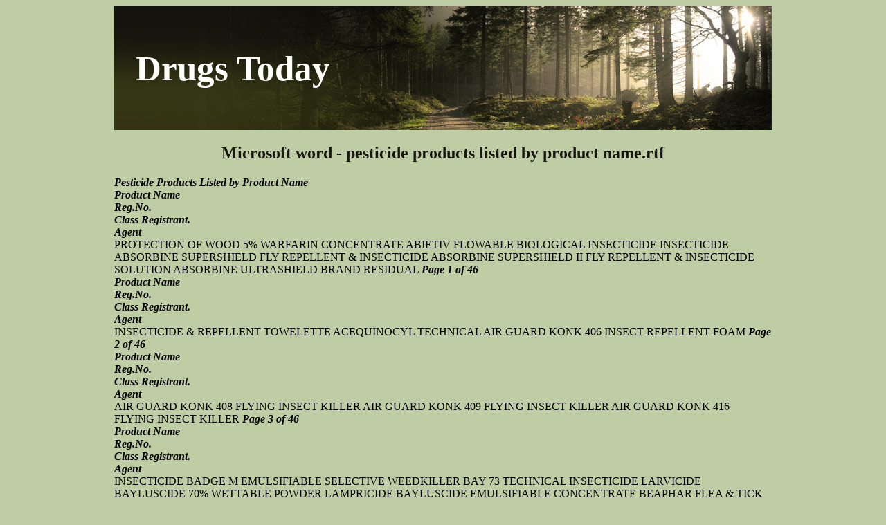

--- FILE ---
content_type: text/html; charset=UTF-8
request_url: http://drugstodaypdf.com/a/app.ene.gov.on.ca1.html
body_size: 5532
content:
<!DOCTYPE html>
<html>
<head>
<meta http-equiv="content-type" content="text/html; charset=utf-8" />
<title>Microsoft word - pesticide products listed by product name.rtf</title>

<meta name="viewport" content="width=device-width, initial-scale=1.0">
<link rel="stylesheet" href="/images/drugstodaypdfn.css" type="text/css">
<link rel="canonical"  href="http://drugstodaypdf.com/a/app.ene.gov.on.ca1.html" />
<base  href="http://drugstodaypdf.com/">
</head>
<body>
<div class="cepart"><div class="potop"><div class="mainlo"><a href="/">Drugs Today</a></div></div>
<div class="konteiner">
<p>
<p>
<h2>Microsoft word - pesticide products listed by product name.rtf</h2>
 <i><b>Pesticide Products Listed by Product Name </b></i><br/>
 <i><b>Product Name</b></i> <br/>
<i><b>Reg.No.</b></i> <br/>
<i><b>Class</b></i> <i><b>Registrant.</b></i> <br/>
<i><b>Agent </b></i><br/>
 PROTECTION OF WOOD 5% WARFARIN CONCENTRATE 
 ABIETIV FLOWABLE BIOLOGICAL INSECTICIDE 
 INSECTICIDE ABSORBINE SUPERSHIELD FLY REPELLENT &amp; 
 INSECTICIDE ABSORBINE SUPERSHIELD II FLY REPELLENT 
 &amp; INSECTICIDE SOLUTION ABSORBINE ULTRASHIELD BRAND RESIDUAL 
<i><b>Page 1 of 46 </b></i><br/>
 <i><b>Product Name</b></i> <br/>
<i><b>Reg.No.</b></i> <br/>
<i><b>Class</b></i> <i><b>Registrant.</b></i> <br/>
<i><b>Agent </b></i><br/>
 INSECTICIDE &amp; REPELLENT TOWELETTE ACEQUINOCYL TECHNICAL 
 AIR GUARD KONK 406 INSECT REPELLENT FOAM 
<i><b>Page 2 of 46 </b></i><br/>
 <i><b>Product Name</b></i> <br/>
<i><b>Reg.No.</b></i> <br/>
<i><b>Class</b></i> <i><b>Registrant.</b></i> <br/>
<i><b>Agent </b></i><br/>
 AIR GUARD KONK 408 FLYING INSECT KILLER 
 AIR GUARD KONK 409 FLYING INSECT KILLER 
 AIR GUARD KONK 416 FLYING INSECT KILLER 
<i><b>Page 3 of 46 </b></i><br/>
 <i><b>Product Name</b></i> <br/>
<i><b>Reg.No.</b></i> <br/>
<i><b>Class</b></i> <i><b>Registrant.</b></i> <br/>
<i><b>Agent </b></i><br/>
 INSECTICIDE BADGE M EMULSIFIABLE SELECTIVE 
 WEEDKILLER BAY 73 TECHNICAL INSECTICIDE 
 LARVICIDE BAYLUSCIDE 70% WETTABLE POWDER 
 LAMPRICIDE BAYLUSCIDE EMULSIFIABLE CONCENTRATE 
 BEAPHAR FLEA &amp; TICK COLLAR FOR CATS 
 BEAPHAR FLEA &amp; TICK COLLAR FOR DOGS 
<i><b>Page 4 of 46 </b></i><br/>
 <i><b>Product Name</b></i> <br/>
<i><b>Reg.No.</b></i> <br/>
<i><b>Class</b></i> <i><b>Registrant.</b></i> <br/>
<i><b>Agent </b></i><br/>
 STRENGTH BIOBARRIER ROOT CONTROL SYSTEM 
 &amp; ORNAMENTAL USE (WATER-BASED) BIO-ENVIRONMENTAL PERMETHRIN WATER 
 BASED INSECTICIDE BIO-GROOM EAR MITE TREATMENT 
<i><b>Page 5 of 46 </b></i><br/>
 <i><b>Product Name</b></i> <br/>
<i><b>Reg.No.</b></i> <br/>
<i><b>Class</b></i> <i><b>Registrant.</b></i> <br/>
<i><b>Agent </b></i><br/>
 PELLETS BOOT HILL RODENTICIDE BULK PELLETS 
 WITH BITREX BOOT HILL RODENTICIDE PELLETS PLACE 
 PACKS BOOT HILL RODENTICIDE PELLETS PLACE 
 PACKS WITH BITREX BOOTHILL RODENTICIDE PARAFFIN II BLOCK 
<i><b>Page 6 of 46 </b></i><br/>
 <i><b>Product Name</b></i> <br/>
<i><b>Reg.No.</b></i> <br/>
<i><b>Class</b></i> <i><b>Registrant.</b></i> <br/>
<i><b>Agent </b></i><br/>
 PLUS CITRONELLA SCENT BUG KILL AQUEOUS EMULSION INSECTICIDE 
 (READY-TO-USE) BUG KILL RTU AQUEOUS EMULSION 
 INSECTICIDE BUG X 30 INSECT REPELLENT SPRAY 
 FUNGICIDE CAPTAN 50W WETTABLE POWDER FUNGICIDE 
 AGRICULTURAL FUNGICIDE CAPTAN 80 WDG WATER DISPERSABLE 
 GRANULE FUNGICIDE CAPTAN 80-WP WETTABLE POWDER FUNGICIDE 
<i><b>Page 7 of 46 </b></i><br/>
 <i><b>Product Name</b></i> <br/>
<i><b>Reg.No.</b></i> <br/>
<i><b>Class</b></i> <i><b>Registrant.</b></i> <br/>
<i><b>Agent </b></i><br/>
 CARDINAL EAR, MITE &amp; TICK CONTROL FOR 
 DOGS &amp; CATS CARDINAL TICK TERMINATOR FLEA &amp; TICK 
 SHAMPOO FOR CATS &amp; DOGS CARZOL SP MITICIDE-INSECTICIDE SOLUBLE 
 EMULSIFIABLE CONCENTRATE CB ATTRAX ROACH BAIT WITH 
 CARBOHYDRATES CB ATTRAX ROACH BAIT WITH PROTEINS 
 CLEAN AIR PURGE III METERED PRESSURIZED 
 INSECTICIDE SPRAY CLEAN AIR PURGE INSECTICIDE (METERED 
 PRESSURIZED SPRAY) CLEAN CROP GASTOXIN FUMIGATION PELLETS 
<i><b>Page 8 of 46 </b></i><br/>
 <i><b>Product Name</b></i> <br/>
<i><b>Reg.No.</b></i> <br/>
<i><b>Class</b></i> <i><b>Registrant.</b></i> <br/>
<i><b>Agent </b></i><br/>
 SCENT CONTAC LIQUID CONCENTRATE RODENTICIDE 
 CONTRAC ALL-WEATHER CAKE (KILLS RATS &amp; 
 MICE) CONTRAC ALL-WEATHER CAKE KILLS RATS 
 AND MICE COMMERCIAL CONTRAC BLOX KILLS RATS &amp; MICE 
 RESISTANT NORWAY RATS) CONTRAC RODENTICIDE COMMERCIAL 
<i><b>Page 9 of 46 </b></i><br/>
 <i><b>Product Name</b></i> <br/>
<i><b>Reg.No.</b></i> <br/>
<i><b>Class</b></i> <i><b>Registrant.</b></i> <br/>
<i><b>Agent </b></i><br/>
 MICE CO-OP BROMONE RAT AND MOUSE KILLER 
 BAIT CO-OP BROMONE RAT AND MOUSE KILLER 
 PELLETS CORRY'S LIQUID SLUG &amp; SNAIL CONTROL 
 TOWELETTES CUTTER SKINSATIONS INSECT REPELLENT 
<i><b>Page 10 of 46 </b></i><br/>
 <i><b>Product Name</b></i> <br/>
<i><b>Reg.No.</b></i> <br/>
<i><b>Class</b></i> <i><b>Registrant.</b></i> <br/>
<i><b>Agent </b></i><br/>
 REPELLENT PUMP SPRAY CUTTER UNSCENTED INSECT REPELLENT 
 CONCENTRATE 2103 DEER-AWAY BIG GAME REPELLENT 
 CONCENTRATE 2103 DEER-AWAY BIG GAME REPELLENT POWDER 
<i><b>Page 11 of 46 </b></i><br/>
 <i><b>Product Name</b></i> <br/>
<i><b>Reg.No.</b></i> <br/>
<i><b>Class</b></i> <i><b>Registrant.</b></i> <br/>
<i><b>Agent </b></i><br/>
 CONTROL OF GROUNDHOGS DEGESCH PHOSTOXIN PREPAC ROPE 
 WETTABLE POWDER DIAZOL 50 EC EMULSIFIABLE CONCENTRATE 
 INSECTICIDE DIAZOL OIL CONCENTRATE TECHNICAL 
<i><b>Page 12 of 46 </b></i><br/>
 <i><b>Product Name</b></i> <br/>
<i><b>Reg.No.</b></i> <br/>
<i><b>Class</b></i> <i><b>Registrant.</b></i> <br/>
<i><b>Agent </b></i><br/>
 GROWTH REGULATOR DIPHACIN 110 CONCENTRATE RODENTICIDE 
 POWDER DIPHACIN 120 UNIVERSAL CONCENTRATE 
 DITRAC ALL-WEATHER BLOX (KILLS RATS &amp; 
 MICE) DITRAC ALL-WEATHER BLOX KILLS RATS &amp; MICE 
 DITRAC ALL-WEATHER CAKE (KILLS RATS &amp; 
 MICE) - COMMERCIAL DITRAC ALL-WEATHER CAKE (KILLS RATS &amp; 
 MICE) - DOMESTIC DITRAC RAT &amp; MOUSE BAIT 
 DITRAC SUPER SIZE BLOX KILLS RATS &amp; MICE 
<i><b>Page 13 of 46 </b></i><br/>
 <i><b>Product Name</b></i> <br/>
<i><b>Reg.No.</b></i> <br/>
<i><b>Class</b></i> <i><b>Registrant.</b></i> <br/>
<i><b>Agent </b></i><br/>
 LIVESTOCK INSECT ELIMINATOR DOKTOR DOOM GRANULAR BAIT C 
 &amp; HOUSEHOLD INSECT BLASTER DOKTOR DOOM MAXIMUM STRENGTH 
 LIVESTOCK &amp; BUILDINGS INSECT ELIMINATOR DOKTOR DOOM MAXIMUM STRENGTH 
 MOSQUITO REPELLENT II DOKTOR DOOM MTD RELEASE FLYING INSECT 
 SPRAY DOKTOR DOOM MULTI-PURPOSE INSECTICIDE 
 SPRAY DOKTOR DOOM NEW HOUSE &amp; GARDEN 
<i><b>Page 14 of 46 </b></i><br/>
 <i><b>Product Name</b></i> <br/>
<i><b>Reg.No.</b></i> <br/>
<i><b>Class</b></i> <i><b>Registrant.</b></i> <br/>
<i><b>Agent </b></i><br/>
 INSECTICIDE SPRAY DOKTOR DOOM SPIDER MITE KNOCKOUT &amp; 
 HOUSEHOLD INSECT ELIMINATOR DOKTOR DOOM TOTAL RELEASE FOGGER 
 DOKTOR DOOM WASP &amp; HORNET &amp; CRAWLING 
 INSECT BARRIER JET FOAM SPRAY DOW CORNING SYLGARD 309 SURFACTANT 
 AGENT FOR TOBACCO DREXEL ATRAZINE 500 FLOWABLE HERBICIDE 
 (AGRICULTURAL) D-TRANS ALLETHRIN 90% CONCENTRATE 
<i><b>Page 15 of 46 </b></i><br/>
 <i><b>Product Name</b></i> <br/>
<i><b>Reg.No.</b></i> <br/>
<i><b>Class</b></i> <i><b>Registrant.</b></i> <br/>
<i><b>Agent </b></i><br/>
 CROWN GALL ON NURSERY PLANTS) ECO2000-XP COCKROACH BAIT 
 PESTICIDAL SHAMPOO ECTO-SOOTHE OATMEAL PESTICIDAL 
 DOGS, PUPPIES, CATS AND KITTENS ELEVATE 50 WDG FUNGICIDE 
<i><b>Page 16 of 46 </b></i><br/>
 <i><b>Product Name</b></i> <br/>
<i><b>Reg.No.</b></i> <br/>
<i><b>Class</b></i> <i><b>Registrant.</b></i> <br/>
<i><b>Agent </b></i><br/>
 EVERCIDE FLEA &amp; TICK PET SPRAY 2412 
<i><b>Page 17 of 46 </b></i><br/>
 <i><b>Product Name</b></i> <br/>
<i><b>Reg.No.</b></i> <br/>
<i><b>Class</b></i> <i><b>Registrant.</b></i> <br/>
<i><b>Agent </b></i><br/>
 REPELLENT FASTRAC PLACE PACS RODENTICIDE 
 FINAL RODENTICIDE PLACE PACS KILLS RATS 
 &amp; MICE FLOWTRON MOSQUITO ATTRACTANT 
<i><b>Page 18 of 46 </b></i><br/>
 <i><b>Product Name</b></i> <br/>
<i><b>Reg.No.</b></i> <br/>
<i><b>Class</b></i> <i><b>Registrant.</b></i> <br/>
<i><b>Agent </b></i><br/>
 INSECTICIDE FYFANON ULV ULTRA LOW VOLUME 
 CONCENTRATE INSECTICIDE GASTOXIN SACHETS 
 PACKS GENERATION BLUEMAX MINI BLOCKS RAT AND 
 MOUSE KILLER GENERATION BLUEMAX PARAFFIN BLOCK 
<i><b>Page 19 of 46 </b></i><br/>
 <i><b>Product Name</b></i> <br/>
<i><b>Reg.No.</b></i> <br/>
<i><b>Class</b></i> <i><b>Registrant.</b></i> <br/>
<i><b>Agent </b></i><br/>
 PLACE PACKS GENERATION RODENTICIDE PELLETS PLACE 
 CONCENTRATE HERBICIDE GHARDA DICAMBA TECHNICAL HERBICIDE 
<i><b>Page 20 of 46 </b></i><br/>
 <i><b>Product Name</b></i> <br/>
<i><b>Reg.No.</b></i> <br/>
<i><b>Class</b></i> <i><b>Registrant.</b></i> <br/>
<i><b>Agent </b></i><br/>
 KILLER GREAT VALUE INSECT REPELLENT SPRAY FOR 
 KIDS FRESH SCENT GROUND FORCE PARAFFINIZED PELLETS 
 GROWELL 2,4-D ISO OCTYL ESTER TECHNICAL 
<i><b>Page 21 of 46 </b></i><br/>
 <i><b>Product Name</b></i> <br/>
<i><b>Reg.No.</b></i> <br/>
<i><b>Class</b></i> <i><b>Registrant.</b></i> <br/>
<i><b>Agent </b></i><br/>
 HARTZ 2 IN 1 REFLECTIVE FLEA &amp; TICK 
 COLLAR FOR CATS HARTZ 2 IN 1 REFLECTIVE FLEA &amp; TICK 
 COLLAR FOR DOGS HARTZ CARPET FLEA POWDER 
 MONTH FLEA &amp; TICK TREATMENT FOR D HARTZ CONTROL PET CARE SYSTEM ONCE A 
 MONTH FLEA &amp; TICK TREATMENT FOR D HARTZ CONTROL PET CARE SYSTEM ONE 
 SPOT FOR DOGS &amp; PUPPIES 14 KG AND UN HARTZ CONTROL PET CARE SYSTEM ONE 
 SPOT FOR DOGS &amp; PUPPIES OVER 14 KG HARTZ CONTROL PET CARE SYSTEM ONE 
 SPOT TOPICAL TREATMENT FOR CATS &amp; KT HARTZ CONTROL PET CARE SYSTEM ONE 
 SPOT-MASTER HARTZ HELP! STAY OFF TRAINING AID 
 HAWK BAIT CHUNX DOMESTIC (KILLS RATS &amp; 
<i><b>Page 22 of 46 </b></i><br/>
 <i><b>Product Name</b></i> <br/>
<i><b>Reg.No.</b></i> <br/>
<i><b>Class</b></i> <i><b>Registrant.</b></i> <br/>
<i><b>Agent </b></i><br/>
 HAWK RODENT BLOCK KILLS RATS &amp; MICE 
 HAWK RODENTICIDE (KILLS RATS &amp; MICE) 
<i><b>Page 23 of 46 </b></i><br/>
 <i><b>Product Name</b></i> <br/>
<i><b>Reg.No.</b></i> <br/>
<i><b>Class</b></i> <i><b>Registrant.</b></i> <br/>
<i><b>Agent </b></i><br/>
 PACKS HOME BRAND WARFARIN RAT &amp; MOUSE 
 KILLER HOME EXTERMINATOR ANT &amp; ROACH KILLER 
 HOME EXTERMINATOR CRAWLING &amp; FLYING 
 INSECT KILLER HOME EXTERMINATOR WASP, HORNET &amp; 
 YELLOW JACKETS HOURSEAROUND HORSE CLOTHING SPRAY 
 SPREADING AGENT IMIDAN 50-WP INSTAPAK AGRICULTURAL 
 INSECTICIDE WETTABLE POWDER IMPACT HERBICIDE 
 IMPEL (BORON) RODS II WOOD PRESERVATIVE 
 &amp; ANT KILLER INSECTIGONE TRIGGER SPRAYER CRAWLING 
<i><b>Page 24 of 46 </b></i><br/>
 <i><b>Product Name</b></i> <br/>
<i><b>Reg.No.</b></i> <br/>
<i><b>Class</b></i> <i><b>Registrant.</b></i> <br/>
<i><b>Agent </b></i><br/>
 KILLER INSECTO INSECTICIDE (PRESSURIZED) 
<i><b>Page 25 of 46 </b></i><br/>
 <i><b>Product Name</b></i> <br/>
<i><b>Reg.No.</b></i> <br/>
<i><b>Class</b></i> <i><b>Registrant.</b></i> <br/>
<i><b>Agent </b></i><br/>
 CONCENTRATE INSECTICIDE KENYA PYRETHRUM EXTRACT 50% REFINED 
 CONCENTRATE INSECTICIDE K-G INSECT REPELLENT IX 
<i><b>Page 26 of 46 </b></i><br/>
 <i><b>Product Name</b></i> <br/>
<i><b>Reg.No.</b></i> <br/>
<i><b>Class</b></i> <i><b>Registrant.</b></i> <br/>
<i><b>Agent </b></i><br/>
 CHEMICAL LAMPRICIDE SEA LAMPREY LARVICIDE 
<i><b>Page 27 of 46 </b></i><br/>
 <i><b>Product Name</b></i> <br/>
<i><b>Reg.No.</b></i> <br/>
<i><b>Class</b></i> <i><b>Registrant.</b></i> <br/>
<i><b>Agent </b></i><br/>
 BITREX MAKI RODENTICIDE PELLETS PLACE PACKS 
 WITH BITREX MAXFORCE ROACH KILLER BAIT GEL 
 PREFILLED RESERVOIR MEGA-CATCH ALPHA MOSQUITO TRAP 
 (FOR MANUFACTURING) METAM SODIUM AGRICULTURAL 
<i><b>Page 28 of 46 </b></i><br/>
 <i><b>Product Name</b></i> <br/>
<i><b>Reg.No.</b></i> <br/>
<i><b>Class</b></i> <i><b>Registrant.</b></i> <br/>
<i><b>Agent </b></i><br/>
 MGK DOG &amp; CAT REPELLENT EMULSIFIABLE F- 
 REPELLENT PUMP SPRAY 7.5 MOSQUITO SHIELD INSECT REPELLENT 
<i><b>Page 29 of 46 </b></i><br/>
 <i><b>Product Name</b></i> <br/>
<i><b>Reg.No.</b></i> <br/>
<i><b>Class</b></i> <i><b>Registrant.</b></i> <br/>
<i><b>Agent </b></i><br/>
 NATRAPEL INSECT REPELLENT (LOTION) WITH 
 CITRONELLA WITH ALOE NATRAPEL MOSQUITO &amp; BLACK FLY 
<i><b>Page 30 of 46 </b></i><br/>
 <i><b>Product Name</b></i> <br/>
<i><b>Reg.No.</b></i> <br/>
<i><b>Class</b></i> <i><b>Registrant.</b></i> <br/>
<i><b>Agent </b></i><br/>
 INSECTICIDE ORTHO MONITOR 480 LIQUID INSECTICIDE 
 SOLUTION PHYTON 27 BACTERICIDE &amp; FUNGICIDE 
<i><b>Page 31 of 46 </b></i><br/>
 <i><b>Product Name</b></i> <br/>
<i><b>Reg.No.</b></i> <br/>
<i><b>Class</b></i> <i><b>Registrant.</b></i> <br/>
<i><b>Agent </b></i><br/>
 SOAP CONCENTRATE PLANT GUARDIAN HOUSEPLANT INSECTICIDAL 
 SOAP READY-TO-USE SPRAY PLANT PRODUCTS SAFETRAY P 
 INSECTICIDE PPP FLEA &amp; TICK HOME &amp; KENNEL POWER 
 PPP FLEA &amp; TICK SHAMPOO (DOGS &amp; CATS) 
 (SELECTIVE HERBICIDE) PREMIUM PYROCIDE 175 
 RESIDENTIAL INSECTICIDE FORMULA 2 PRESCRIPTION TREATMENT BRAND ADVANCE 
<i><b>Page 32 of 46 </b></i><br/>
 <i><b>Product Name</b></i> <br/>
<i><b>Reg.No.</b></i> <br/>
<i><b>Class</b></i> <i><b>Registrant.</b></i> <br/>
<i><b>Agent </b></i><br/>
 GRANULAR ANT BAIT PRESCRIPTION TREATMENT BRAND ADVANCE 
 GRANULAR CARPENTER ANT BAIT PRESCRIPTION TREATMENT BRAND AVERT 
 COCKROACH BAIT STATIONS PRESCRIPTION TREATMENT BRAND AVERT 
 COCKROACH GEL BAIT FORMULA 2 PRESCRIPTION TREATMENT BRAND AVERT 
 COCKROACH GEL BAIT FORMULA 3 PRESCRIPTION TREATMENT BRAND AVERT 
 DRY FLOWABLE COCKORACH BAIT FORMULA PRESCRIPTION TREATMENT BRAND P.I. 
 CONTACT INSECTICIDE PRESCRIPTION TREATMENT BRAND PERMA- 
 DUST PRESSURIZED BORIC ACID DUST PRESTOP 
 PREVENTIC L.A. RESIDUAL FLEA &amp; TICK 
 SPRAY FOR DOGS PREVENTIC TICK COLLAR FOR DOGS 
K.G. PACKAGING, DIVISION OF CCL INDUSTRIES 
 COMMERCIAL HERBICIDE PRO-SURF II NON-IONIC LIQUID 
 SPREADER/ACTIVATOR PYNAMIN FORTE TECHNICAL GRADE 
<i><b>Page 33 of 46 </b></i><br/>
 <i><b>Product Name</b></i> <br/>
<i><b>Reg.No.</b></i> <br/>
<i><b>Class</b></i> <i><b>Registrant.</b></i> <br/>
<i><b>Agent </b></i><br/>
 (AGRICULTURAL INSECTICIDE) PYROCIDE BOOSTER CONCENTRATE E 
 MOSQUITO ADULTICIDING PYROCIDE INTERMEDIATE 5192 
<i><b>Page 34 of 46 </b></i><br/>
 <i><b>Product Name</b></i> <br/>
<i><b>Reg.No.</b></i> <br/>
<i><b>Class</b></i> <i><b>Registrant.</b></i> <br/>
<i><b>Agent </b></i><br/>
 INSECTICIDE QUALI-PRO IMIDACLOPRID 75 WSP 
<i><b>Page 35 of 46 </b></i><br/>
 <i><b>Product Name</b></i> <br/>
<i><b>Reg.No.</b></i> <br/>
<i><b>Class</b></i> <i><b>Registrant.</b></i> <br/>
<i><b>Agent </b></i><br/>
 RAMIK MOUSE MAZE RODENTICIDE KILLS MICE 
 RODENTICIDE RANMAN 400SC AGRICULTURAL FUNGICIDE 
 MICE AND RATS RODE-TROL RODENT CONTROL BAIT FOR 
 MICE AND RATS - DOMESTIC ROLL-ON FLY REPELLENT INSECTICIDE 
 FUNGICIDE WETTABLE POWDER ROOTSHIELD GRANULES BIOLOGICAL 
<i><b>Page 36 of 46 </b></i><br/>
 <i><b>Product Name</b></i> <br/>
<i><b>Reg.No.</b></i> <br/>
<i><b>Class</b></i> <i><b>Registrant.</b></i> <br/>
<i><b>Agent </b></i><br/>
 ROZOL RAT &amp; MOUSE KILLER PLACE PACKS 
 MUSHROOM INDUSTRY SBP-1382 BIOALLETHRIN INSECTICIDE 
 SCHULTZ- HOUSE PLANTS &amp; GARDENS INSECT 
 SPRAY SELECT EMULSIFIABLE POSTEMERGENCE 
<i><b>Page 37 of 46 </b></i><br/>
 <i><b>Product Name</b></i> <br/>
<i><b>Reg.No.</b></i> <br/>
<i><b>Class</b></i> <i><b>Registrant.</b></i> <br/>
<i><b>Agent </b></i><br/>
 TREATMENT SENTRY A NON-IONIC LIQUID WETTING AND 
 SPREADING AGENT SEQUENCE NON-IONIC LIQUID 
 SERGEANT'S FLEA &amp; TICK POWDER FOR CATS 
 SERGEANT'S FLEA &amp; TICK POWDER FOR DOGS 
 SERGEANT'S PRETECT SQUEEZE-ON FLEA &amp; 
 SERGEANT'S PRETECT SQUEEZE-ON FLEA &amp; 
 SERGEANT'S SKIP FLEA &amp; TICK SHAMPOO FOR 
 SERGEANT'S SKIP FLEA &amp; TICK SHAMPOO FOR 
 SHELL-QUARD INSECTICIDE &amp; FUNGICIDE 
<i><b>Page 38 of 46 </b></i><br/>
 <i><b>Product Name</b></i> <br/>
<i><b>Reg.No.</b></i> <br/>
<i><b>Class</b></i> <i><b>Registrant.</b></i> <br/>
<i><b>Agent </b></i><br/>
 SPREADER/ACTIVATOR SILENCER 120 EC EMULSIFIABLE 
 CONCENTRATE INSECTICIDE SIMAZINE 80W WETTABLE POWDER 
<i><b>Page 39 of 46 </b></i><br/>
 <i><b>Product Name</b></i> <br/>
<i><b>Reg.No.</b></i> <br/>
<i><b>Class</b></i> <i><b>Registrant.</b></i> <br/>
<i><b>Agent </b></i><br/>
 PRESSURIZED SPRAY SPRAY-PAK FLYING INSECT KILLER (METERED 
 SPRAY) SPRAY-PAK GARDEN &amp; PATIO FOGGER 
 PRESSURIZED SPRAY SPRAY-PAK HOUSE &amp; GARDEN INSECT 
 KILLER-D SPRAY-PAK HOUSE &amp; GARDEN INSECT 
 KILLER-P SPRAY-PAK INDUSTRIAL &amp; DAIRY 
 INSECTICIDE PRESSURIZED SPRAY SPRAY-PAK REPELLENT FOR DOGS &amp; CATS 
<i><b>Page 40 of 46 </b></i><br/>
 <i><b>Product Name</b></i> <br/>
<i><b>Reg.No.</b></i> <br/>
<i><b>Class</b></i> <i><b>Registrant.</b></i> <br/>
<i><b>Agent </b></i><br/>
 RESISTANT BAIT TERR-O-GAS 67 PREPLANT SOIL FUMIGANT 
 CAMPING LANTERN THERMACELL MOSQUITO AREA REPELLENT 
 COMPACT APPLIANCE THERMACELL MOSQUITO AREA REPELLENT 
<i><b>Page 41 of 46 </b></i><br/>
 <i><b>Product Name</b></i> <br/>
<i><b>Reg.No.</b></i> <br/>
<i><b>Class</b></i> <i><b>Registrant.</b></i> <br/>
<i><b>Agent </b></i><br/>
 MOOD LANTERN THIONEX 50WP ENDOSULFAN COMMERCIAL 
 INSECTICIDE THIONEX EC (ENDOSULFAN) COMMERCIAL 
<i><b>Page 42 of 46 </b></i><br/>
 <i><b>Product Name</b></i> <br/>
<i><b>Reg.No.</b></i> <br/>
<i><b>Class</b></i> <i><b>Registrant.</b></i> <br/>
<i><b>Agent </b></i><br/>
 TOMCAT RODENT BLOCK KILLS RATS &amp; MICE 
 TOTALEX GRASS &amp; WEED KILLER READY-TO- 
<i><b>Page 43 of 46 </b></i><br/>
 <i><b>Product Name</b></i> <br/>
<i><b>Reg.No.</b></i> <br/>
<i><b>Class</b></i> <i><b>Registrant.</b></i> <br/>
<i><b>Agent </b></i><br/>
 UNITED VAN LINES SANITIZED VAN INTERIOR 
 PRESSURIZED INSECTICIDE SPRAY URAGAN 80 WP (BROMACIL) COMMERCIAL 
 HERBICIDE VAPAM LIQUID SOLUTION SOIL FUMIGANT 
 AND KITTENS VET-KEM OVISPOT PLUS FLEA &amp; TICK 
 CONTROL FOR DOGS OVER 14 KG VET-KEM OVISPOT PLUS FLEA &amp; TICK 
 CONTROL FOR DOGS UNDER 14 KG VET-KEM OVITROL DUAL ACTION COLLAR FOR 
 CATS &amp; KITTENS VET-KEM OVITROL DUAL ACTION COLLAR FOR 
 DOGS AND PUPPIES VET-KEM OVITROL PLUS FLEA &amp; TICK 
 SHAMPOO VET-KEM SIPHOTROL 2000 PREMISE SPRAY 
<i><b>Page 44 of 46 </b></i><br/>
 <i><b>Product Name</b></i> <br/>
<i><b>Reg.No.</b></i> <br/>
<i><b>Class</b></i> <i><b>Registrant.</b></i> <br/>
<i><b>Agent </b></i><br/>
 ADJUVANT WOCOSEN 100SL WATER BASED WOOD 
 PRESERVATIVE WOCOSEN 50TK MANUFACTURING 
 PRESERVATIVE WOODFUME REMEDIAL WOOD PRESERVATIVE 
 FOR CATS &amp; KITTENS ZODIAC FLEATROL DOUBLE ACTION FLEA &amp; 
 TICK SHAMPOO ZODIAC FLEATROL POWERSPOT FLEA &amp; TICK 
 CONTROL FOR DOGS OVER 14 KG ZODIAC FLEATROL POWERSPOT FLEA &amp; TICK 
 CONTROL FOR DOGS UNDER 14 KG ZODIAC FLEATROL SPOTON FLEA CONTROL 
<i><b>Page 45 of 46 </b></i><br/>
 <i><b>Product Name</b></i> <br/>
<i><b>Reg.No.</b></i> <br/>
<i><b>Class</b></i> <i><b>Registrant.</b></i> <br/>
<i><b>Agent </b></i><br/>
 FLEA AND TICK COLLAR FOR DOGS &amp; PUPP ZP RODENT BAIT 
<i><b>Page 46 of 46 </b></i><br/>

<p>Source: http://app.ene.gov.on.ca/pepsis/compendium_reports/pdf/rptreport5_pesticideproducts_by_productname.pdf
<div><div><article><h3><a href="/c/chem.mst.edu1.html">Lia's cv-03-09</a></h3> <p>  ______________________CHARIKLIA SOTIRIOU-LEVENTIS______________________   Department of Chemistry, Missouri University of Science and Technology (Missouri S&amp;T), Formerly, University of Missouri-Rolla (UMR) E-mail: <a href="/cdn-cgi/l/email-protection" class="__cf_email__" data-cfemail="1b7868777e6d7e756f5b76686f357e7f6e">[email&#160;protected]</a>; Tel.: (573) 341-4353; Fax: (573) 341-6033      EDUCATION       Postdoctoral     Physical Organic Chemistry ; June 1989-March 1992. Harvard University, Cambr</p></article></div></div>

<div><div><article><h3><a href="/u/uanef.com1.html">uanef.com</a></h3> <p>    PATIENT SUMMARY OF INFORMATION ABOUT     This summary contains important information about VIAGRA®.  It is not meant to take the  place of your doctor’s instructions. Read this information carefully before you start taking  VIAGRA. Ask your doctor or pharmacist if you do not understand any of this information or if  you want to know more about VIAGRA.  This medicine can help many men when i</p></article></div></div>

<nav><a href="/a/" title="A Drugs Today">A</a> |
<a href="/b/" title="B Drugs Today">B</a> |
<a href="/c/" title="C Drugs Today">C</a> |<a href="/d/" title="D Drugs Today">D</a> |<a href="/e/" title="E Drugs Today">E</a> |
<a href="/f/" title="F Drugs Today">F</a> |
<a href="/g/" title="G Drugs Today">G</a> |<a href="/h/" title="H Drugs Today">H</a> |<a href="/i/" title="I Drugs Today">I</a> |
<a href="/j/" title="J Drugs Today">J</a> |
<a href="/k/" title="K Drugs Today">K</a> |
<a href="/l/" title="L Drugs Today">L</a> |
<a href="/m/" title="M Drugs Today">M</a> |<a href="/n/" title="N Drugs Today">N</a> |<a href="/o/" title="O Drugs Today">O</a> |
<a href="/p/" title="P Drugs Today">P</a> |
<a href="/q/" title="Q Drugs Today">Q</a> |
<a href="/r/" title="R Drugs Today">R</a> |
<a href="/s/" title="S Drugs Today">S</a> |
<a href="/t/" title="T Drugs Today">T</a> |<a href="/u/" title="U Drugs Today">U</a> |<a href="/v/" title="V Drugs Today">V</a> |
<a href="/w/" title="W Drugs Today">W</a> |
<a href="/x/" title="X Drugs Today">X</a> |
<a href="/y/" title="Y Drugs Today">Y</a> |
<a href="/z/" title="Z Drugs Today">Z</a> |<a href="/0/" title="0-9 Drugs Today">0-9</a> |</nav>
</div>
Copyright © 2009-2018 Drugs Today</div>
<script data-cfasync="false" src="/cdn-cgi/scripts/5c5dd728/cloudflare-static/email-decode.min.js"></script><script defer src="https://static.cloudflareinsights.com/beacon.min.js/vcd15cbe7772f49c399c6a5babf22c1241717689176015" integrity="sha512-ZpsOmlRQV6y907TI0dKBHq9Md29nnaEIPlkf84rnaERnq6zvWvPUqr2ft8M1aS28oN72PdrCzSjY4U6VaAw1EQ==" data-cf-beacon='{"version":"2024.11.0","token":"3819546864f449df9a986a04e0603bc3","r":1,"server_timing":{"name":{"cfCacheStatus":true,"cfEdge":true,"cfExtPri":true,"cfL4":true,"cfOrigin":true,"cfSpeedBrain":true},"location_startswith":null}}' crossorigin="anonymous"></script>
</body>
</html>